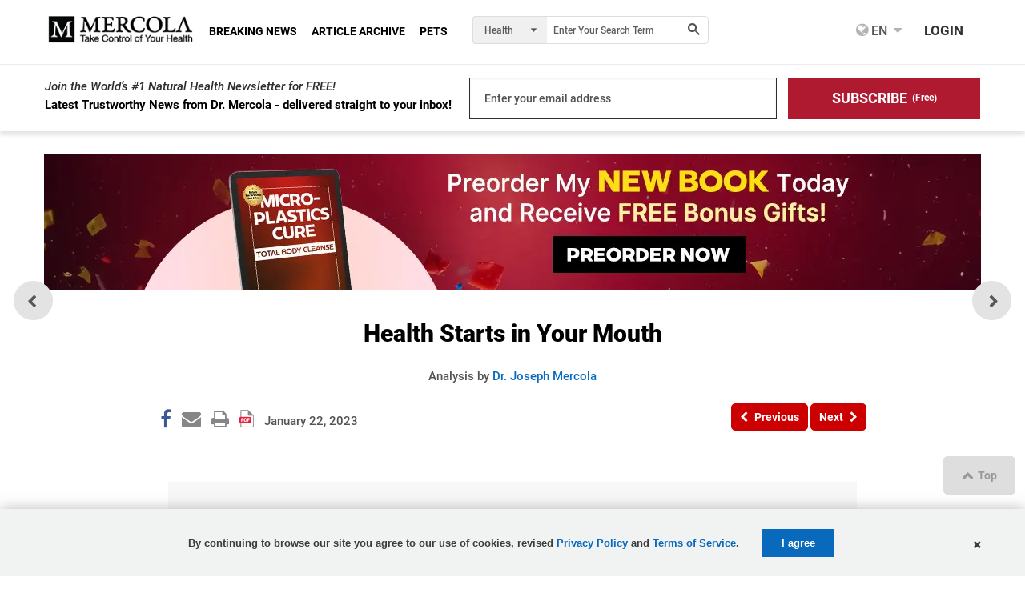

--- FILE ---
content_type: text/html; charset=utf-8
request_url: https://articles.mercola.com/themes/blogs/mercola/VideoPanel.aspx?PostID=984402&v=20260121
body_size: 3794
content:

<!DOCTYPE html PUBLIC "-//W3C//DTD XHTML 1.0 Transitional//EN" "http://www.w3.org/TR/xhtml1/DTD/xhtml1-transitional.dtd">

<html xmlns="http://www.w3.org/1999/xhtml" >
<head><meta name="ROBOTS" content="NOINDEX, FOLLOW" />
<base target="_parent" />
<title>

</title><link rel="stylesheet" href="//media.mercola.com/assets/css/csvideopanel.css" type="text/css" media="screen" />
<script data-cfasync="false" src="//media.mercola.com/assets/js/comserver/mercolajquery1.js"></script>
<script src="//media.mercola.com/assets/js/fluidvids.js" type="96af2a0ebaa78bf037862a46-text/javascript"></script>
<script data-cfasync="false" src="//media.mercola.com/assets/js/comserver/iframeResizer.contentWindow.min.js"></script>
<link rel="preconnect" href="https://fonts.gstatic.com/" crossorigin="" />
<link rel="dns-prefetch" href="//fonts.googleapis.com" />


<link rel="preload" as="font" type="font/woff2" href="https://media.mercola.com/assets/fonts/roboto/roboto-v20-latin-500.woff2" crossorigin="" />
<link rel="preload" as="font" type="font/woff2" href="https://media.mercola.com/assets/fonts/roboto/roboto-v20-latin-500italic.woff2" crossorigin="" />
<link rel="preload" as="font" type="font/woff2" href="https://media.mercola.com/assets/fonts/roboto/roboto-v20-latin-700.woff2" crossorigin="" />
<link rel="preload" as="font" type="font/woff2" href="https://media.mercola.com/assets/fonts/roboto/roboto-v20-latin-900.woff2" crossorigin="" />
<link rel="preload" as="font" type="font/woff2" href="https://media.mercola.com/assets/fonts/roboto/roboto-v20-latin-900italic.woff2" crossorigin="" />
<link rel="preload" as="font" type="font/woff" href="https://media.mercola.com/assets/fonts/fontawesome-webfont.woff" crossorigin="" />

<style>@font-face{font-family:'Roboto';font-style:normal;font-weight:500;font-display:swap;src:url(//media.mercola.com/assets/fonts/roboto/roboto-v20-latin-500.eot);src:local('Roboto Medium'),local('Roboto-Medium'),url('//media.mercola.com/assets/fonts/roboto/roboto-v20-latin-500.eot?#iefix') format('embedded-opentype'),url(//media.mercola.com/assets/fonts/roboto/roboto-v20-latin-500.woff2) format('woff2'),url(//media.mercola.com/assets/fonts/roboto/roboto-v20-latin-500.woff) format('woff'),url(//media.mercola.com/assets/fonts/roboto/roboto-v20-latin-500.ttf) format('truetype'),url('//media.mercola.com/assets/fonts/roboto/roboto-v20-latin-500.svg#Roboto') format('svg')}@font-face{font-family:'Roboto';font-style:italic;font-weight:500;font-display:swap;src:url(//media.mercola.com/assets/fonts/roboto/roboto-v20-latin-500italic.eot);src:local('Roboto Medium Italic'),local('Roboto-MediumItalic'),url('//media.mercola.com/assets/fonts/roboto/roboto-v20-latin-500italic.eot?#iefix') format('embedded-opentype'),url(//media.mercola.com/assets/fonts/roboto/roboto-v20-latin-500italic.woff2) format('woff2'),url(//media.mercola.com/assets/fonts/roboto/roboto-v20-latin-500italic.woff) format('woff'),url(//media.mercola.com/assets/fonts/roboto/roboto-v20-latin-500italic.ttf) format('truetype'),url('//media.mercola.com/assets/fonts/roboto/roboto-v20-latin-500italic.svg#Roboto') format('svg')}@font-face{font-family:'Roboto';font-style:normal;font-weight:700;font-display:swap;src:url(//media.mercola.com/assets/fonts/roboto/roboto-v20-latin-700.eot);src:local('Roboto Bold'),local('Roboto-Bold'),url('//media.mercola.com/assets/fonts/roboto/roboto-v20-latin-700.eot?#iefix') format('embedded-opentype'),url(//media.mercola.com/assets/fonts/roboto/roboto-v20-latin-700.woff2) format('woff2'),url(//media.mercola.com/assets/fonts/roboto/roboto-v20-latin-700.woff) format('woff'),url(//media.mercola.com/assets/fonts/roboto/roboto-v20-latin-700.ttf) format('truetype'),url('//media.mercola.com/assets/fonts/roboto/roboto-v20-latin-700.svg#Roboto') format('svg')}@font-face{font-family:'Roboto';font-style:normal;font-weight:900;font-display:swap;src:url(//media.mercola.com/assets/fonts/roboto/roboto-v20-latin-900.eot);src:local('Roboto Black'),local('Roboto-Black'),url('//media.mercola.com/assets/fonts/roboto/roboto-v20-latin-900.eot?#iefix') format('embedded-opentype'),url(//media.mercola.com/assets/fonts/roboto/roboto-v20-latin-900.woff2) format('woff2'),url(//media.mercola.com/assets/fonts/roboto/roboto-v20-latin-900.woff) format('woff'),url(//media.mercola.com/assets/fonts/roboto/roboto-v20-latin-900.ttf) format('truetype'),url('//media.mercola.com/assets/fonts/roboto/roboto-v20-latin-900.svg#Roboto') format('svg')}@font-face{font-family:'Roboto';font-style:italic;font-weight:900;font-display:swap;src:url(//media.mercola.com/assets/fonts/roboto/roboto-v20-latin-900italic.eot);src:local('Roboto Black Italic'),local('Roboto-BlackItalic'),url('//media.mercola.com/assets/fonts/roboto/roboto-v20-latin-900italic.eot?#iefix') format('embedded-opentype'),url(//media.mercola.com/assets/fonts/roboto/roboto-v20-latin-900italic.woff2) format('woff2'),url(//media.mercola.com/assets/fonts/roboto/roboto-v20-latin-900italic.woff) format('woff'),url(//media.mercola.com/assets/fonts/roboto/roboto-v20-latin-900italic.ttf) format('truetype'),url('//media.mercola.com/assets/fonts/roboto/roboto-v20-latin-900italic.svg#Roboto') format('svg')}@font-face{font-family:'FontAwesome';src:url(//media.mercola.com/assets/fonts/fontawesome-webfont.eot);src:url(//media.mercola.com/assets/fonts/fontawesome-webfont.eot) format("embedded-opentype"),url(//media.mercola.com/assets/fonts/fontawesome-webfont.woff) format("woff"),url(//media.mercola.com/assets/fonts/fontawesome-webfont.ttf) format("truetype"),url(//media.mercola.com/assets/fonts/fontawesome-webfont.svg) format("svg");font-weight:400;font-style:normal;font-display:swap}</style>



   
<style>
    body, h2 { font-family: "Roboto"; }
    b, strong { font-weight: 900; }
    #dvVideo p:last-child { margin-bottom: 0px; }
    #dvVideo p { margin-top: 1.5em; margin-left: 7px; float: left; max-width: 580px; text-align: left; }
    #dvVideo p.long-caption { max-width: 100%; }
    #dvVideo p br { display: none; }
    #dvVideo p a { display: inline-block; font-size: 15px; }
    #dvVideo p:nth-of-type(1) > a:nth-of-type(2), #dvVideo p:nth-of-type(1) > a:nth-of-type(3), #dvVideo p:nth-of-type(2) > a:first-child {
        padding-left: 15px;
        margin-left: 15px;
        border-left: 2px solid #0869BD;
    }
    
	h2#h1 {
		float: none;
		font-size: 16px;
		font-weight: 500;
	}

	h2#h1 a { font-size: 14px; color: #fff; background: #0869BD; padding: 10px 15px; border-radius: 5px; line-height: 1; position: relative; }
	h2#h1 a u { text-decoration: none; }

    .video-thumbnail {position: relative;
        padding-top: 56.25%;
        overflow: hidden;
        cursor: pointer;
        background: #f7f7f7 !important;
    }
    .video-thumbnail img {position: absolute;
        width: 100%;
        top: -18%;
        left: 0;
        max-width: none !important;
    }
    .lds-ring {
        display: inline-block;
        z-index: 1;
        opacity: .8;
        border-radius: 12px;
        position: absolute;
        left: 50%!important;
        top: 50%!important;
        width: 64px;
        height: 64px;
        margin-left: -35px;
        margin-top: -35px;
        -moz-transition: opacity .25s cubic-bezier(0, 0, .2, 1);
        -webkit-transition: opacity .25s cubic-bezier(0, 0, .2, 1);
        transition: opacity .25s cubic-bezier(0, 0, .2, 1);
        cursor: pointer;
        pointer-events: none;
    }

    .lds-ring,
    .lds-ring:before{
        position: absolute;
        top: 30%;
        left: 40%                                                                          
    }

    .lds-ring div {
        box-sizing: border-box;
        display: block;
        position: absolute;
        width: 70px;
        height: 70px;
        margin: 6px;
        border: 6px solid #fff;
        border-radius: 50%;
        animation: lds-ring 1.2s cubic-bezier(.5, 0, .5, 1) infinite;
        border-color:#ffffff transparent transparent transparent;
    }
    
    .bitchute-video-thumbnail .lds-ring div {
        border-color:#848484 transparent transparent transparent !important}

    .lds-ring div:nth-child(1) {
        animation-delay: -.45s
    }

    .lds-ring div:nth-child(2) {
        animation-delay: -.3s
    }

    .lds-ring div:nth-child(3) {
        animation-delay: -.15s
    }
    
    @media only screen and (min-width: 768px) {
	    #dvVideo h2#h1 {	
		    text-align: right;
		    margin-right: 10px !important;
		    margin-top: 1.6em;
	    }
    }
    
    @media screen and (max-width: 768px) {
        #dvVideo p { margin-top: 1.5em; margin-left: 0; float: none; text-align: center; margin-bottom: 2em; max-width: 100%; }
    }
    
    @media screen and (max-width: 500px) {
        #dvVideo p { margin-top: 1em; margin-bottom: 1.7em; }
        #dvVideo p a, #dvVideo p:nth-of-type(1) > a:nth-of-type(2) { display: block !important; }
        #dvVideo p > a, #dvVideo p > strong > a { display: inline-block !important; }
        #dvVideo p:nth-of-type(1) > a:nth-of-type(2), #dvVideo p:nth-of-type(1) > a:nth-of-type(3), #dvVideo p:nth-of-type(2) > a:first-child { border-left: none; padding-left: 0; margin-left: 0; margin-top: 10px; } 
    }

    @keyframes lds-ring {
        0% {
            transform: rotate(0)
        }
        100% {
            transform: rotate(360deg)
        }
    }
    
    /*Social Media Share*/
    ul.vid-share {
        float: left;
        padding-left: 0;
        margin-left: 10px;
        margin-top: 22px;
    }
    
    .vid-share label {
        margin-right: 8px;
        font-weight: 600;
    }
    
    .li-vid-share a {
        display: inline-block;
        margin-right: 2px;
        padding: 10px;
        color: #fff;
        border-radius: 4px;
        width: 17px;
        background: #3b5998;
        color: #fff;
    }
    
    .fa {
        display: inline-block;
        font: normal normal normal 14px/1 FontAwesome;
        font-size: inherit;
        text-rendering: auto;
        -webkit-font-smoothing: antialiased;
        -moz-osx-font-smoothing: grayscale;
    }
    
    .fa-facebook-f a:before, .fa-facebook a:before {
        content: "";
    }
    
    .fa-twitter a:before {
        content: "";
    }
    
    .fa-instagram a:before {
        content: "";
    }
    
    @media screen and (max-width: 767px) {
        ul.vid-share { float: none; margin-top: 1em; }
        .li-vid-share a { margin-bottom: 12px; }
    }
    
</style>
<script data-cfasync="false" src="//media.mercola.com/assets/js/mercoladatalayer/mercoladatalayer20210126.js"></script>
<script data-cfasync="false" src="//assets.adobedtm.com/77a1576eb29d/fa4ad595c4e4/launch-1d4e41c3ac1d.min.js"></script></head>
<body>
    <form method="post" action="./VideoPanel.aspx?PostID=984402&amp;v=20260121" id="form1">
<div class="aspNetHidden">
<input type="hidden" name="__VIEWSTATE" id="__VIEWSTATE" value="[base64]/D9PG53WIX+tunB2pHco2Ae4ubLZ0UU7+1Avc8fgiRt6f3Fc0R4YYA7r8syyLRiRZUvmsWWy9DjaSA9/[base64]/RZijBCExcoAyQHrY+ywXNoOMgp/CktPenUEQK+GWLXbSRmH6OlmdXyQmhvOL0cHI8PQbNL5odw6cUuGrkdQjWrRO7g7a81pBotykH+SSzv0NnedTv8xtVCXXtRvLigMzOk96ucd160UfT9Sh7EF7Oj7chGEtT/T6+lU/" />
</div>

<div class="aspNetHidden">

	<input type="hidden" name="__VIEWSTATEGENERATOR" id="__VIEWSTATEGENERATOR" value="4926B6D7" />
	<input type="hidden" name="__VIEWSTATEENCRYPTED" id="__VIEWSTATEENCRYPTED" value="" />
</div>
    <div>
    <div id="pnlVideo" class="videodiv">
	    
        <div id="dvVideo">
            <div class="video-thumbnail bitchute-video-thumbnail"><div class="lds-ring"><div></div><div></div><div></div><div></div></div></div>
            <p><a target="_blank" rel="noopener" href="https://media.mercola.com/PDF/ExpertInterviewTranscripts/Interview-DrDominikNischwitz-ItsAllInYourMouth.pdf">Download Interview Transcript</a><br/><br/>
<a target="_blank" rel="noopener" href="https://www.mercola.com/downloads/podcast.htm">Download my FREE Podcast</a><br><br>
<a target="_blank" rel="noopener" href="https://www.bitchute.com/video/TTpCDLFxgU7a/">Video Link</a></p>
            <h2 id="h1">
                
            </h2>
        </div>
    
</div>
    </div>
    </form>
    
<script data-cfasync="false" type="text/javascript">_satellite.pageBottom();</script>
<script src="/cdn-cgi/scripts/7d0fa10a/cloudflare-static/rocket-loader.min.js" data-cf-settings="96af2a0ebaa78bf037862a46-|49" defer></script></body>
<script type="96af2a0ebaa78bf037862a46-text/javascript">
    function initVideoPanel() {
        $('#dvVideo div.video-thumbnail').remove();
        $('#dvVideo').prepend('<iframe width="640" height="360" scrolling="no" frameborder="0" style="border: none;" src="https://www.bitchute.com/embed/TTpCDLFxgU7a/"></iframe>');
        var ytVid = $('#dvVideo').find("iframe").attr("src");
        var iframeVidID = $('#dvVideo').find("iframe").attr("id");
        if (ytVid !== null && ytVid !== "" && ytVid !== undefined && ytVid.indexOf('youtube.com/embed') != -1) {
            var strVidcode = ytVid;
            var newString = '';
            if (strVidcode.indexOf('?') > -1) {
                newString = strVidcode.split('?', 1)[0];
                strVidcode = newString.replace('http://www.youtube.com/embed/', '');
            }
            else {
                strVidcode = strVidcode.replace('http://www.youtube.com/embed/', '');
            }

            //To fix youtube Android Kitkat Samsung S4 issue
            if (navigator.userAgent.match(/Android/i)) {
                // 2. This code loads the IFrame Player API code asynchronously.
                var tag = document.createElement('script');
                tag.src = "http://www.youtube.com/player_api";
                var firstScriptTag = document.getElementsByTagName('script')[0];
                firstScriptTag.parentNode.insertBefore(tag, firstScriptTag);

                // 3. This function creates an <iframe> (and YouTube player)
                //    after the API code downloads.
                var player;

                function onYouTubePlayerAPIReady() {
                    player = new YT.Player(iframeVidID, {
                        height: '390',
                        width: '640',
                        videoId: strVidcode,
                        events: {
                            'onReady': onPlayerReady,
                            'onStateChange': onPlayerStateChange
                        }
                    });
                }

                function onPlayerReady(event) { }

                //Event called when youtube player changes state e.g played,paused,stopped
                function onPlayerStateChange(event) {
                    //Apply resizing when player is played which is when error occurs
                    if (event.data == YT.PlayerState.PLAYING) {
                        // DO THIS
                        var vidWid = $('#' + iframeVidID).width();
                        var vidH = $('#' + iframeVidID).height();
                        //reset height and width of iframe player
                        $('#' + iframeVidID).width(vidWid - 1);
                        $('#' + iframeVidID).width(vidWid + 1);
                        $('#' + iframeVidID).height(vidH - 1);
                        $('#' + iframeVidID).height(vidH + 1);
                    }
                }
            }
        }

        $('.BrightcoveExperience').attr('class', 'BrightcoveExperiencefluidvids-item').attr('data-fluidvids', 'loaded');
        fluidvids.init({ selector: ['iframe:not(.exclude-fluidvids)', 'embed:not(.exclude-fluidvids)', 'object:not(.exclude-fluidvids)'] });
        window.parent.ResizeVideo();
    }

    setTimeout(initVideoPanel, 4000);
</script>
</html>


--- FILE ---
content_type: text/css
request_url: https://media.mercola.com/assets/css/csvideopanel.css
body_size: -1378
content:
body, html { padding: 0px; margin: 0px; overflow: hidden; }
body, h2 { text-align:center; font:16px arial; }
a { text-decoration: none; color: #0869BD; overflow-wrap: break-word; word-break: break-word; word-wrap: break-word; cursor: pointer; }
h2 { font-weight:bold; }
iframe, object, embed { width:100% !important; }
.fluidvids { padding-top:0!important; }
#dvVideo .fluidvids { padding-top:56.25%!important; }

--- FILE ---
content_type: application/x-javascript;charset=utf-8
request_url: https://smetrics.mercola.com/id?d_visid_ver=5.5.0&d_fieldgroup=A&mcorgid=2082401053DB12AC0A490D4C%40AdobeOrg&mid=26915287452307469991251233198845117649&ts=1768996251999
body_size: -38
content:
{"mid":"26915287452307469991251233198845117649"}